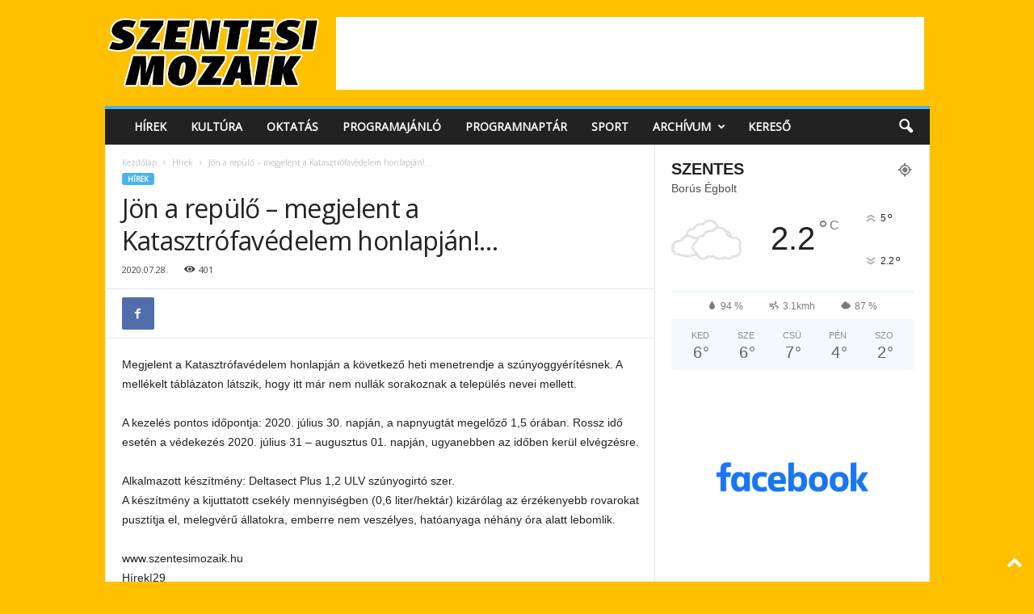

--- FILE ---
content_type: text/html; charset=utf-8
request_url: https://www.google.com/recaptcha/api2/aframe
body_size: 266
content:
<!DOCTYPE HTML><html><head><meta http-equiv="content-type" content="text/html; charset=UTF-8"></head><body><script nonce="hQpVPayl9mOi5MWEdTKa4w">/** Anti-fraud and anti-abuse applications only. See google.com/recaptcha */ try{var clients={'sodar':'https://pagead2.googlesyndication.com/pagead/sodar?'};window.addEventListener("message",function(a){try{if(a.source===window.parent){var b=JSON.parse(a.data);var c=clients[b['id']];if(c){var d=document.createElement('img');d.src=c+b['params']+'&rc='+(localStorage.getItem("rc::a")?sessionStorage.getItem("rc::b"):"");window.document.body.appendChild(d);sessionStorage.setItem("rc::e",parseInt(sessionStorage.getItem("rc::e")||0)+1);localStorage.setItem("rc::h",'1769502825150');}}}catch(b){}});window.parent.postMessage("_grecaptcha_ready", "*");}catch(b){}</script></body></html>